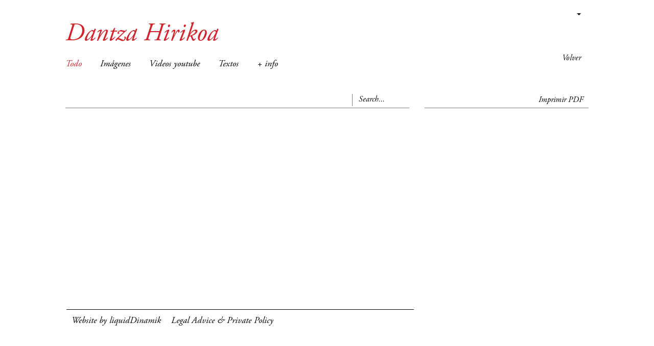

--- FILE ---
content_type: application/javascript
request_url: http://dantzaedit.liquidmaps.org/js/libs/jquery-fullsizable.js
body_size: 3397
content:
// Generated by CoffeeScript 1.8.0

/*
jQuery fullsizable plugin v2.1.0
  - take full available browser space to show images

(c) 2011-2015 Matthias Schmidt <http://m-schmidt.eu/>

Example Usage:
  $('a.fullsizable').fullsizable();

Options:
  **detach_id** (optional, defaults to null) - id of an element that will temporarely be set to ``display: none`` after the curtain loaded.
  **navigation** (optional, defaults to true) - show next and previous links when working with a set of images.
  **closeButton** (optional, defaults to true) - show a close link.
  **fullscreenButton** (optional, defaults to true) - show full screen button for native HTML5 fullscreen support in supported browsers.
  **openOnClick** (optional, defaults to true) - set to false to disable default behavior which fullsizes an image when clicking on a thumb.
  **clickBehaviour** (optional, 'next' or 'close', defaults to 'close') - whether a click on an opened image should close the viewer or open the next image.
  **preload** (optional, defaults to true) - lookup selector on initialization, set only to false in combination with ``reloadOnOpen: true`` or ``fullsizable:reload`` event.
  **reloadOnOpen** (optional, defaults to false) - lookup selector every time the viewer opens.
  **loop** (optional, defaults to false) - don't hide prev/next button on first/last image, so images are looped
 */

(function() {
  var $, $image_holder, bindCurtainEvents, closeFullscreen, closeViewer, container_id, current_image, hasFullscreenSupport, hideChrome, image_holder_id, images, keyPressed, makeFullsizable, mouseMovement, mouseStart, nextImage, openViewer, options, preloadImage, prepareCurtain, prevImage, resizeImage, showChrome, showImage, spinner_class, stored_scroll_position, toggleFullscreen, unbindCurtainEvents;

  $ = jQuery;

  container_id = '#jquery-fullsizable';

  image_holder_id = '#fullsized_image_holder';

  spinner_class = 'fullsized_spinner';

  $image_holder = $('<div id="jquery-fullsizable"><div id="fullsized_image_holder"></div></div>');

  images = [];

  current_image = 0;

  options = null;

  stored_scroll_position = null;

  resizeImage = function() {
    var image;
    image = images[current_image];
    if (image.ratio == null) {
      image.ratio = (image.naturalHeight / image.naturalWidth).toFixed(2);
    }
    if ($(window).height() / image.ratio > $(window).width()) {
      $(image).width($(window).width());
      $(image).height($(window).width() * image.ratio);
      return $(image).css('margin-top', ($(window).height() - $(image).height()) / 2);
    } else {
      $(image).height($(window).height());
      $(image).width($(window).height() / image.ratio);
      return $(image).css('margin-top', 0);
    }
  };

  keyPressed = function(e) {
    if (e.keyCode === 27) {
      closeViewer();
    }
    if (e.keyCode === 37) {
      prevImage(true);
    }
    if (e.keyCode === 39) {
      return nextImage(true);
    }
  };

  prevImage = function(shouldHideChrome) {
    if (shouldHideChrome == null) {
      shouldHideChrome = false;
    }
    if (current_image > 0) {
      return showImage(images[current_image - 1], -1, shouldHideChrome);
    } else if (options.loop) {
      return showImage(images[images.length - 1], -1, shouldHideChrome);
    }
  };

  nextImage = function(shouldHideChrome) {
    if (shouldHideChrome == null) {
      shouldHideChrome = false;
    }
    if (current_image < images.length - 1) {
      return showImage(images[current_image + 1], 1, shouldHideChrome);
    } else if (options.loop) {
      return showImage(images[0], 1, shouldHideChrome);
    }
  };

  showImage = function(image, direction, shouldHideChrome) {
    if (direction == null) {
      direction = 1;
    }
    if (shouldHideChrome == null) {
      shouldHideChrome = false;
    }
    current_image = image.index;
    $(image_holder_id).hide();
    $(image_holder_id).html(image);
    if (options.navigation) {
      if (shouldHideChrome === true) {
        hideChrome();
      } else {
        showChrome();
      }
    }
    if (image.loaded != null) {
      $(container_id).removeClass(spinner_class);
      resizeImage();
      $(image_holder_id).fadeIn('fast');
      return preloadImage(direction);
    } else {
      $(container_id).addClass(spinner_class);
      image.onload = function() {
        resizeImage();
        $(image_holder_id).fadeIn('slow', function() {
          return $(container_id).removeClass(spinner_class);
        });
        this.loaded = true;
        return preloadImage(direction);
      };
      return image.src = image.buffer_src;
    }
  };

  preloadImage = function(direction) {
    var preload_image;
    if (direction === 1 && current_image < images.length - 1) {
      preload_image = images[current_image + 1];
    } else if ((direction === -1 || current_image === (images.length - 1)) && current_image > 0) {
      preload_image = images[current_image - 1];
    } else {
      return;
    }
    preload_image.onload = function() {
      return this.loaded = true;
    };
    if (preload_image.src === '') {
      return preload_image.src = preload_image.buffer_src;
    }
  };

  openViewer = function(image, opening_selector) {
    $('body').append($image_holder);
    $(window).bind('resize', resizeImage);
    showImage(image);
    return $(container_id).hide().fadeIn(function() {
      if (options.detach_id != null) {
        stored_scroll_position = $(window).scrollTop();
        $('#' + options.detach_id).css('display', 'none');
        resizeImage();
      }
      bindCurtainEvents();
      return $(document).trigger('fullsizable:opened', opening_selector);
    });
  };

  closeViewer = function() {
    if (options.detach_id != null) {
      $('#' + options.detach_id).css('display', 'block');
      $(window).scrollTop(stored_scroll_position);
    }
    $(container_id).fadeOut(function() {
      return $image_holder.remove();
    });
    closeFullscreen();
    $(container_id).removeClass(spinner_class);
    unbindCurtainEvents();
    return $(window).unbind('resize', resizeImage);
  };

  makeFullsizable = function() {
    images.length = 0;
    return $(options.selector).each(function() {
      var image;
      image = new Image;
      image.buffer_src = $(this).attr('href');
      image.index = images.length;
      images.push(image);
      if (options.openOnClick) {
        return $(this).click(function(e) {
          e.preventDefault();
          if (options.reloadOnOpen) {
            makeFullsizable();
          }
          return openViewer(image, this);
        });
      }
    });
  };

  prepareCurtain = function() {
    if (options.navigation) {
      $image_holder.append('<a id="fullsized_go_prev" href="#prev"></a><a id="fullsized_go_next" href="#next"></a>');
      $(document).on('click', '#fullsized_go_prev', function(e) {
        e.preventDefault();
        e.stopPropagation();
        return prevImage();
      });
      $(document).on('click', '#fullsized_go_next', function(e) {
        e.preventDefault();
        e.stopPropagation();
        return nextImage();
      });
    }
    if (options.closeButton) {
      $image_holder.append('<a id="fullsized_close" href="#close"></a>');
      $(document).on('click', '#fullsized_close', function(e) {
        e.preventDefault();
        e.stopPropagation();
        return closeViewer();
      });
    }
    if (options.fullscreenButton && hasFullscreenSupport()) {
      $image_holder.append('<a id="fullsized_fullscreen" href="#fullscreen"></a>');
      $(document).on('click', '#fullsized_fullscreen', function(e) {
        e.preventDefault();
        e.stopPropagation();
        return toggleFullscreen();
      });
    }
    switch (options.clickBehaviour) {
        case 'none':
            return;
      case 'close':
        return $(document).on('click', container_id, closeViewer);
      case 'next':
        return $(document).on('click', container_id, function() {
          return nextImage(true);
        });
      default:
        return $(document).on('click', container_id, options.clickBehaviour);
    }
  };

  bindCurtainEvents = function() {
    $(document).bind('keydown', keyPressed);
    $(document).bind('fullsizable:next', function() {
      return nextImage(true);
    });
    $(document).bind('fullsizable:prev', function() {
      return prevImage(true);
    });
    return $(document).bind('fullsizable:close', closeViewer);
  };

  unbindCurtainEvents = function() {
    $(document).unbind('keydown', keyPressed);
    $(document).unbind('fullsizable:next');
    $(document).unbind('fullsizable:prev');
    return $(document).unbind('fullsizable:close');
  };

  hideChrome = function() {
    var $chrome;
    $chrome = $image_holder.find('a');
    if ($chrome.is(':visible') === true) {
      $chrome.toggle(false);
      return $image_holder.bind('mousemove', mouseMovement);
    }
  };

  mouseStart = null;

  mouseMovement = function(event) {
    var distance;
    if (mouseStart === null) {
      mouseStart = [event.clientX, event.clientY];
    }
    distance = Math.round(Math.sqrt(Math.pow(mouseStart[1] - event.clientY, 2) + Math.pow(mouseStart[0] - event.clientX, 2)));
    if (distance >= 10) {
      $image_holder.unbind('mousemove', mouseMovement);
      mouseStart = null;
      return showChrome();
    }
  };

  showChrome = function() {
    $('#fullsized_close, #fullsized_fullscreen').toggle(true);
    if (options.loop) {
      $('#fullsized_go_prev').show();
      return $('#fullsized_go_next').show();
    } else {
      $('#fullsized_go_prev').toggle(current_image !== 0);
      return $('#fullsized_go_next').toggle(current_image !== images.length - 1);
    }
  };

  $.fn.fullsizable = function(opts) {
    options = $.extend({
      selector: this.selector,
      detach_id: null,
      navigation: true,
      closeButton: true,
      fullscreenButton: true,
      openOnClick: true,
      clickBehaviour: 'close',
      preload: true,
      reloadOnOpen: false,
      loop: false
    }, opts || {});
    prepareCurtain();
    if (options.preload) {
      makeFullsizable();
    }
    $(document).bind('fullsizable:reload', makeFullsizable);
    $(document).bind('fullsizable:open', function(e, target) {
      var image, _i, _len, _results;
      if (options.reloadOnOpen) {
        makeFullsizable();
      }
      _results = [];
      for (_i = 0, _len = images.length; _i < _len; _i++) {
        image = images[_i];
        if (image.buffer_src === $(target).attr('href')) {
          _results.push(openViewer(image, target));
        } else {
          _results.push(void 0);
        }
      }
      return _results;
    });
    return this;
  };

  hasFullscreenSupport = function() {
    var fs_dom;
    fs_dom = $image_holder.get(0);
    if (fs_dom.requestFullScreen || fs_dom.webkitRequestFullScreen || fs_dom.mozRequestFullScreen) {
      return true;
    } else {
      return false;
    }
  };

  closeFullscreen = function() {
    return toggleFullscreen(true);
  };

  toggleFullscreen = function(force_close) {
    var fs_dom;
    fs_dom = $image_holder.get(0);
    if (fs_dom.requestFullScreen) {
      if (document.fullScreen || force_close) {
        return document.exitFullScreen();
      } else {
        return fs_dom.requestFullScreen();
      }
    } else if (fs_dom.webkitRequestFullScreen) {
      if (document.webkitIsFullScreen || force_close) {
        return document.webkitCancelFullScreen();
      } else {
        return fs_dom.webkitRequestFullScreen();
      }
    } else if (fs_dom.mozRequestFullScreen) {
      if (document.mozFullScreen || force_close) {
        return document.mozCancelFullScreen();
      } else {
        return fs_dom.mozRequestFullScreen();
      }
    }
  };

}).call(this);
